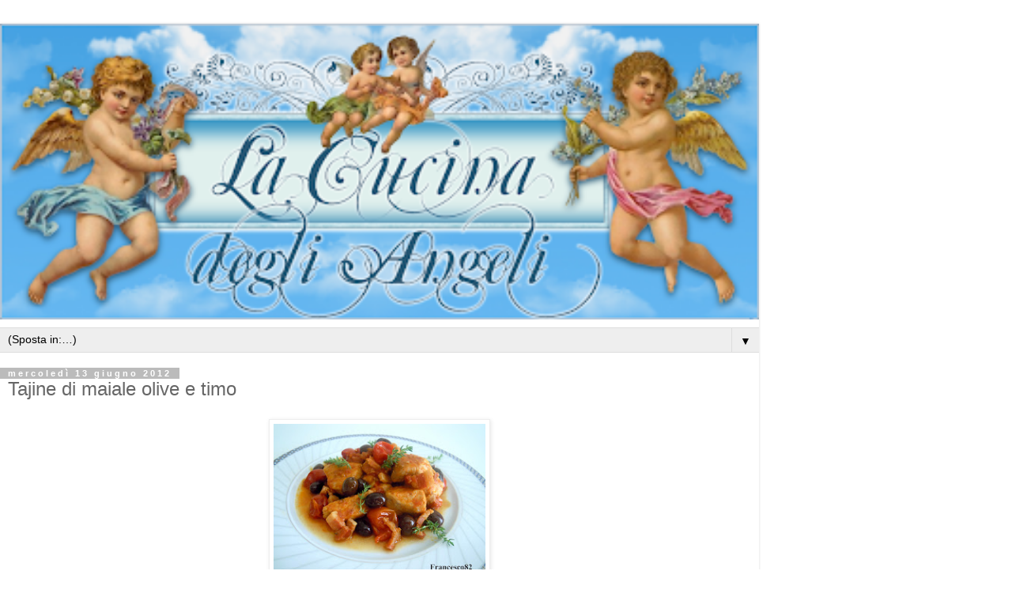

--- FILE ---
content_type: text/html; charset=UTF-8
request_url: https://www.lacucinadegliangeli.net/2012/06/tajine-di-maiale-olive-e-timo.html?m=1
body_size: 12925
content:
<!DOCTYPE html>
<html class='v2' dir='ltr' lang='it'>
<head>
<link href='https://www.blogger.com/static/v1/widgets/3772415480-widget_css_mobile_2_bundle.css' rel='stylesheet' type='text/css'/>
<meta content='width=device-width,initial-scale=1.0,minimum-scale=1.0,maximum-scale=1.0' name='viewport'/>
<meta content='text/html; charset=UTF-8' http-equiv='Content-Type'/>
<meta content='blogger' name='generator'/>
<link href='https://www.lacucinadegliangeli.net/favicon.ico' rel='icon' type='image/x-icon'/>
<link href='https://www.lacucinadegliangeli.net/2012/06/tajine-di-maiale-olive-e-timo.html' rel='canonical'/>
<link rel="alternate" type="application/atom+xml" title="La cucina degli Angeli - Atom" href="https://www.lacucinadegliangeli.net/feeds/posts/default" />
<link rel="alternate" type="application/rss+xml" title="La cucina degli Angeli - RSS" href="https://www.lacucinadegliangeli.net/feeds/posts/default?alt=rss" />
<link rel="service.post" type="application/atom+xml" title="La cucina degli Angeli - Atom" href="https://www.blogger.com/feeds/375932970419685258/posts/default" />

<link rel="alternate" type="application/atom+xml" title="La cucina degli Angeli - Atom" href="https://www.lacucinadegliangeli.net/feeds/3409939213235823727/comments/default" />
<!--Can't find substitution for tag [blog.ieCssRetrofitLinks]-->
<link href='https://blogger.googleusercontent.com/img/b/R29vZ2xl/AVvXsEga8HRjn-X8sW6qdovo1o3otVj0JQSgv0mi1nNpXf-5oNrgLlg9H8Ar-lUnyz120jcDMJO8CIabG0DIBPfpd1W3cEnMuL9-clHcabQIFPOcT5bCyER-muALkNyuNqPLsTv0iIWl0THG5fyu/s320/DSCN0351.JPG' rel='image_src'/>
<meta content='https://www.lacucinadegliangeli.net/2012/06/tajine-di-maiale-olive-e-timo.html' property='og:url'/>
<meta content='Tajine di maiale olive e timo' property='og:title'/>
<meta content='     C ari amici, ben trovati nella mia cucina. Questa mattina sono andato dal macellaio e nel banco aveva della carne che faceva davvero go...' property='og:description'/>
<meta content='https://blogger.googleusercontent.com/img/b/R29vZ2xl/AVvXsEga8HRjn-X8sW6qdovo1o3otVj0JQSgv0mi1nNpXf-5oNrgLlg9H8Ar-lUnyz120jcDMJO8CIabG0DIBPfpd1W3cEnMuL9-clHcabQIFPOcT5bCyER-muALkNyuNqPLsTv0iIWl0THG5fyu/w1200-h630-p-k-no-nu/DSCN0351.JPG' property='og:image'/>
<title>La cucina degli Angeli: Tajine di maiale olive e timo</title>
<style id='page-skin-1' type='text/css'><!--
/*
-----------------------------------------------
Blogger Template Style
Name:     Simple
Designer: Blogger
URL:      www.blogger.com
----------------------------------------------- */
/* Content
----------------------------------------------- */
body {
font: normal normal 12px 'Trebuchet MS', Trebuchet, Verdana, sans-serif;
color: #666666;
background: #ffffff none repeat scroll top left;
padding: 0 0 0 0;
}
html body .region-inner {
min-width: 0;
max-width: 100%;
width: auto;
}
h2 {
font-size: 22px;
}
a:link {
text-decoration:none;
color: #2288bb;
}
a:visited {
text-decoration:none;
color: #888888;
}
a:hover {
text-decoration:underline;
color: #33aaff;
}
.body-fauxcolumn-outer .fauxcolumn-inner {
background: transparent none repeat scroll top left;
_background-image: none;
}
.body-fauxcolumn-outer .cap-top {
position: absolute;
z-index: 1;
height: 400px;
width: 100%;
}
.body-fauxcolumn-outer .cap-top .cap-left {
width: 100%;
background: transparent none repeat-x scroll top left;
_background-image: none;
}
.content-outer {
-moz-box-shadow: 0 0 0 rgba(0, 0, 0, .15);
-webkit-box-shadow: 0 0 0 rgba(0, 0, 0, .15);
-goog-ms-box-shadow: 0 0 0 #333333;
box-shadow: 0 0 0 rgba(0, 0, 0, .15);
margin-bottom: 1px;
}
.content-inner {
padding: 10px 40px;
}
.content-inner {
background-color: #ffffff;
}
/* Header
----------------------------------------------- */
.header-outer {
background: transparent none repeat-x scroll 0 -400px;
_background-image: none;
}
.Header h1 {
font: normal normal 40px 'Trebuchet MS',Trebuchet,Verdana,sans-serif;
color: #000000;
text-shadow: 0 0 0 rgba(0, 0, 0, .2);
}
.Header h1 a {
color: #000000;
}
.Header .description {
font-size: 18px;
color: #000000;
}
.header-inner .Header .titlewrapper {
padding: 22px 0;
}
.header-inner .Header .descriptionwrapper {
padding: 0 0;
}
/* Tabs
----------------------------------------------- */
.tabs-inner .section:first-child {
border-top: 0 solid #dddddd;
}
.tabs-inner .section:first-child ul {
margin-top: -1px;
border-top: 1px solid #dddddd;
border-left: 1px solid #dddddd;
border-right: 1px solid #dddddd;
}
.tabs-inner .widget ul {
background: transparent none repeat-x scroll 0 -800px;
_background-image: none;
border-bottom: 1px solid #dddddd;
margin-top: 0;
margin-left: -30px;
margin-right: -30px;
}
.tabs-inner .widget li a {
display: inline-block;
padding: .6em 1em;
font: normal normal 12px 'Trebuchet MS', Trebuchet, Verdana, sans-serif;
color: #000000;
border-left: 1px solid #ffffff;
border-right: 1px solid #dddddd;
}
.tabs-inner .widget li:first-child a {
border-left: none;
}
.tabs-inner .widget li.selected a, .tabs-inner .widget li a:hover {
color: #000000;
background-color: #eeeeee;
text-decoration: none;
}
/* Columns
----------------------------------------------- */
.main-outer {
border-top: 0 solid #dddddd;
}
.fauxcolumn-left-outer .fauxcolumn-inner {
border-right: 1px solid #dddddd;
}
.fauxcolumn-right-outer .fauxcolumn-inner {
border-left: 1px solid #dddddd;
}
/* Headings
----------------------------------------------- */
div.widget > h2,
div.widget h2.title {
margin: 0 0 1em 0;
font: normal bold 11px 'Trebuchet MS',Trebuchet,Verdana,sans-serif;
color: #000000;
}
/* Widgets
----------------------------------------------- */
.widget .zippy {
color: #999999;
text-shadow: 2px 2px 1px rgba(0, 0, 0, .1);
}
.widget .popular-posts ul {
list-style: none;
}
/* Posts
----------------------------------------------- */
h2.date-header {
font: normal bold 11px Arial, Tahoma, Helvetica, FreeSans, sans-serif;
}
.date-header span {
background-color: #bbbbbb;
color: #ffffff;
padding: 0.4em;
letter-spacing: 3px;
margin: inherit;
}
.main-inner {
padding-top: 35px;
padding-bottom: 65px;
}
.main-inner .column-center-inner {
padding: 0 0;
}
.main-inner .column-center-inner .section {
margin: 0 1em;
}
.post {
margin: 0 0 45px 0;
}
h3.post-title, .comments h4 {
font: normal normal 22px 'Trebuchet MS',Trebuchet,Verdana,sans-serif;
margin: .75em 0 0;
}
.post-body {
font-size: 110%;
line-height: 1.4;
position: relative;
}
.post-body img, .post-body .tr-caption-container, .Profile img, .Image img,
.BlogList .item-thumbnail img {
padding: 2px;
background: #ffffff;
border: 1px solid #eeeeee;
-moz-box-shadow: 1px 1px 5px rgba(0, 0, 0, .1);
-webkit-box-shadow: 1px 1px 5px rgba(0, 0, 0, .1);
box-shadow: 1px 1px 5px rgba(0, 0, 0, .1);
}
.post-body img, .post-body .tr-caption-container {
padding: 5px;
}
.post-body .tr-caption-container {
color: #666666;
}
.post-body .tr-caption-container img {
padding: 0;
background: transparent;
border: none;
-moz-box-shadow: 0 0 0 rgba(0, 0, 0, .1);
-webkit-box-shadow: 0 0 0 rgba(0, 0, 0, .1);
box-shadow: 0 0 0 rgba(0, 0, 0, .1);
}
.post-header {
margin: 0 0 1.5em;
line-height: 1.6;
font-size: 90%;
}
.post-footer {
margin: 20px -2px 0;
padding: 5px 10px;
color: #666666;
background-color: #eeeeee;
border-bottom: 1px solid #eeeeee;
line-height: 1.6;
font-size: 90%;
}
#comments .comment-author {
padding-top: 1.5em;
border-top: 1px solid #dddddd;
background-position: 0 1.5em;
}
#comments .comment-author:first-child {
padding-top: 0;
border-top: none;
}
.avatar-image-container {
margin: .2em 0 0;
}
#comments .avatar-image-container img {
border: 1px solid #eeeeee;
}
/* Comments
----------------------------------------------- */
.comments .comments-content .icon.blog-author {
background-repeat: no-repeat;
background-image: url([data-uri]);
}
.comments .comments-content .loadmore a {
border-top: 1px solid #999999;
border-bottom: 1px solid #999999;
}
.comments .comment-thread.inline-thread {
background-color: #eeeeee;
}
.comments .continue {
border-top: 2px solid #999999;
}
/* Accents
---------------------------------------------- */
.section-columns td.columns-cell {
border-left: 1px solid #dddddd;
}
.blog-pager {
background: transparent url(https://resources.blogblog.com/blogblog/data/1kt/simple/paging_dot.png) repeat-x scroll top center;
}
.blog-pager-older-link, .home-link,
.blog-pager-newer-link {
background-color: #ffffff;
padding: 5px;
}
.footer-outer {
border-top: 1px dashed #bbbbbb;
}
/* Mobile
----------------------------------------------- */
body.mobile  {
background-size: auto;
}
.mobile .body-fauxcolumn-outer {
background: transparent none repeat scroll top left;
}
.mobile .body-fauxcolumn-outer .cap-top {
background-size: 100% auto;
}
.mobile .content-outer {
-webkit-box-shadow: 0 0 3px rgba(0, 0, 0, .15);
box-shadow: 0 0 3px rgba(0, 0, 0, .15);
}
.mobile .tabs-inner .widget ul {
margin-left: 0;
margin-right: 0;
}
.mobile .post {
margin: 0;
}
.mobile .main-inner .column-center-inner .section {
margin: 0;
}
.mobile .date-header span {
padding: 0.1em 10px;
margin: 0 -10px;
}
.mobile h3.post-title {
margin: 0;
}
.mobile .blog-pager {
background: transparent none no-repeat scroll top center;
}
.mobile .footer-outer {
border-top: none;
}
.mobile .main-inner, .mobile .footer-inner {
background-color: #ffffff;
}
.mobile-index-contents {
color: #666666;
}
.mobile-link-button {
background-color: #2288bb;
}
.mobile-link-button a:link, .mobile-link-button a:visited {
color: #ffffff;
}
.mobile .tabs-inner .section:first-child {
border-top: none;
}
.mobile .tabs-inner .PageList .widget-content {
background-color: #eeeeee;
color: #000000;
border-top: 1px solid #dddddd;
border-bottom: 1px solid #dddddd;
}
.mobile .tabs-inner .PageList .widget-content .pagelist-arrow {
border-left: 1px solid #dddddd;
}

--></style>
<style id='template-skin-1' type='text/css'><!--
body {
min-width: 960px;
}
.content-outer, .content-fauxcolumn-outer, .region-inner {
min-width: 960px;
max-width: 960px;
_width: 960px;
}
.main-inner .columns {
padding-left: 0;
padding-right: 0;
}
.main-inner .fauxcolumn-center-outer {
left: 0;
right: 0;
/* IE6 does not respect left and right together */
_width: expression(this.parentNode.offsetWidth -
parseInt("0") -
parseInt("0") + 'px');
}
.main-inner .fauxcolumn-left-outer {
width: 0;
}
.main-inner .fauxcolumn-right-outer {
width: 0;
}
.main-inner .column-left-outer {
width: 0;
right: 100%;
margin-left: -0;
}
.main-inner .column-right-outer {
width: 0;
margin-right: -0;
}
#layout {
min-width: 0;
}
#layout .content-outer {
min-width: 0;
width: 800px;
}
#layout .region-inner {
min-width: 0;
width: auto;
}
body#layout div.add_widget {
padding: 8px;
}
body#layout div.add_widget a {
margin-left: 32px;
}
--></style>
<link href='https://www.blogger.com/dyn-css/authorization.css?targetBlogID=375932970419685258&amp;zx=6bd172de-35f4-4908-a259-9e1fbfd87094' media='none' onload='if(media!=&#39;all&#39;)media=&#39;all&#39;' rel='stylesheet'/><noscript><link href='https://www.blogger.com/dyn-css/authorization.css?targetBlogID=375932970419685258&amp;zx=6bd172de-35f4-4908-a259-9e1fbfd87094' rel='stylesheet'/></noscript>
<meta name='google-adsense-platform-account' content='ca-host-pub-1556223355139109'/>
<meta name='google-adsense-platform-domain' content='blogspot.com'/>

<!-- data-ad-client=ca-pub-0214864421156111 -->

</head>
<body class='loading mobile variant-simplysimple'>
<div class='navbar section' id='navbar' name='Navbar'><div class='widget Navbar' data-version='1' id='Navbar1'><script type="text/javascript">
    function setAttributeOnload(object, attribute, val) {
      if(window.addEventListener) {
        window.addEventListener('load',
          function(){ object[attribute] = val; }, false);
      } else {
        window.attachEvent('onload', function(){ object[attribute] = val; });
      }
    }
  </script>
<script type="text/javascript">
(function() {
var script = document.createElement('script');
script.type = 'text/javascript';
script.src = '//pagead2.googlesyndication.com/pagead/js/google_top_exp.js';
var head = document.getElementsByTagName('head')[0];
if (head) {
head.appendChild(script);
}})();
</script>
</div></div>
<div class='body-fauxcolumns'>
<div class='fauxcolumn-outer body-fauxcolumn-outer'>
<div class='cap-top'>
<div class='cap-left'></div>
<div class='cap-right'></div>
</div>
<div class='fauxborder-left'>
<div class='fauxborder-right'></div>
<div class='fauxcolumn-inner'>
</div>
</div>
<div class='cap-bottom'>
<div class='cap-left'></div>
<div class='cap-right'></div>
</div>
</div>
</div>
<div class='content'>
<div class='content-fauxcolumns'>
<div class='fauxcolumn-outer content-fauxcolumn-outer'>
<div class='cap-top'>
<div class='cap-left'></div>
<div class='cap-right'></div>
</div>
<div class='fauxborder-left'>
<div class='fauxborder-right'></div>
<div class='fauxcolumn-inner'>
</div>
</div>
<div class='cap-bottom'>
<div class='cap-left'></div>
<div class='cap-right'></div>
</div>
</div>
</div>
<div class='content-outer'>
<div class='content-cap-top cap-top'>
<div class='cap-left'></div>
<div class='cap-right'></div>
</div>
<div class='fauxborder-left content-fauxborder-left'>
<div class='fauxborder-right content-fauxborder-right'></div>
<div class='content-inner'>
<header>
<div class='header-outer'>
<div class='header-cap-top cap-top'>
<div class='cap-left'></div>
<div class='cap-right'></div>
</div>
<div class='fauxborder-left header-fauxborder-left'>
<div class='fauxborder-right header-fauxborder-right'></div>
<div class='region-inner header-inner'>
<div class='header section' id='header' name='Intestazione'><div class='widget Header' data-version='1' id='Header1'>
<div id='header-inner'>
<a href='https://www.lacucinadegliangeli.net/?m=1' style='display: block'>
<img alt='La cucina degli Angeli' height='auto; ' id='Header1_headerimg' src='https://blogger.googleusercontent.com/img/b/R29vZ2xl/AVvXsEi67Lnts7u8WdoXWoPHalr2Vxb_YfHSun_x23eC0nQwFoF0EnEv0hcW4l_Ah3lDqJlkk84BTyV17SYzasfFolw9RWSz_bJ28-nTmU4jcZaLjrPRwvAMFW2iuEnIpyD9ee43laiyeTZuh74K/s400/logocucinaangeli2.png' style='display: block' width='100%; '/>
</a>
</div>
</div></div>
</div>
</div>
<div class='header-cap-bottom cap-bottom'>
<div class='cap-left'></div>
<div class='cap-right'></div>
</div>
</div>
</header>
<div class='tabs-outer'>
<div class='tabs-cap-top cap-top'>
<div class='cap-left'></div>
<div class='cap-right'></div>
</div>
<div class='fauxborder-left tabs-fauxborder-left'>
<div class='fauxborder-right tabs-fauxborder-right'></div>
<div class='region-inner tabs-inner'>
<div class='tabs section' id='crosscol' name='Multi-colonne'><div class='widget PageList' data-version='1' id='PageList1'>
<h2>Pagine</h2>
<div class='widget-content'>
<select id='PageList1_select'>
<option disabled='disabled' hidden='hidden' selected='selected' value=''>
(Sposta in:&#8230;)
</option>
<option value='https://www.lacucinadegliangeli.net/p/ciao-mi-chiamo-francesco-ho-28-anni.html?m=1'>Per saperne di più</option>
<option value='http://lacucina-degliangeli.blogspot.it/2010/07/importante-novita-dalla-cucina-degli.html'>Il consulente dei vini</option>
<option value='mailto:lacucinadegliangeli@gmail.com'>e-mail</option>
<option value='https://www.lacucinadegliangeli.net/p/l-elenco-ricette.html?m=1'>L' elenco delle mie ricette</option>
<option value='https://www.lacucinadegliangeli.net/p/luca-montersino.html?m=1'>Luca Montersino nella cucina degli Angeli</option>
<option value='https://www.lacucinadegliangeli.net/p/abbattitore-di-temperatura-life-una.html?m=1'>Abbattitore di temperatura Life una tecnologia evoluta per la mia cucina</option>
</select>
<span class='pagelist-arrow'>&#9660;</span>
<div class='clear'></div>
</div>
</div></div>
<div class='tabs no-items section' id='crosscol-overflow' name='Cross-Column 2'></div>
</div>
</div>
<div class='tabs-cap-bottom cap-bottom'>
<div class='cap-left'></div>
<div class='cap-right'></div>
</div>
</div>
<div class='main-outer'>
<div class='main-cap-top cap-top'>
<div class='cap-left'></div>
<div class='cap-right'></div>
</div>
<div class='fauxborder-left main-fauxborder-left'>
<div class='fauxborder-right main-fauxborder-right'></div>
<div class='region-inner main-inner'>
<div class='columns fauxcolumns'>
<div class='fauxcolumn-outer fauxcolumn-center-outer'>
<div class='cap-top'>
<div class='cap-left'></div>
<div class='cap-right'></div>
</div>
<div class='fauxborder-left'>
<div class='fauxborder-right'></div>
<div class='fauxcolumn-inner'>
</div>
</div>
<div class='cap-bottom'>
<div class='cap-left'></div>
<div class='cap-right'></div>
</div>
</div>
<div class='fauxcolumn-outer fauxcolumn-left-outer'>
<div class='cap-top'>
<div class='cap-left'></div>
<div class='cap-right'></div>
</div>
<div class='fauxborder-left'>
<div class='fauxborder-right'></div>
<div class='fauxcolumn-inner'>
</div>
</div>
<div class='cap-bottom'>
<div class='cap-left'></div>
<div class='cap-right'></div>
</div>
</div>
<div class='fauxcolumn-outer fauxcolumn-right-outer'>
<div class='cap-top'>
<div class='cap-left'></div>
<div class='cap-right'></div>
</div>
<div class='fauxborder-left'>
<div class='fauxborder-right'></div>
<div class='fauxcolumn-inner'>
</div>
</div>
<div class='cap-bottom'>
<div class='cap-left'></div>
<div class='cap-right'></div>
</div>
</div>
<!-- corrects IE6 width calculation -->
<div class='columns-inner'>
<div class='column-center-outer'>
<div class='column-center-inner'>
<div class='main section' id='main' name='Principale'><div class='widget Blog' data-version='1' id='Blog1'>
<div class='blog-posts hfeed'>
<div class='date-outer'>
<h2 class='date-header'><span>mercoledì 13 giugno 2012</span></h2>
<div class='date-posts'>
<div class='post-outer'>
<div class='post hentry uncustomized-post-template' itemscope='itemscope' itemtype='http://schema.org/BlogPosting'>
<meta content='https://blogger.googleusercontent.com/img/b/R29vZ2xl/AVvXsEga8HRjn-X8sW6qdovo1o3otVj0JQSgv0mi1nNpXf-5oNrgLlg9H8Ar-lUnyz120jcDMJO8CIabG0DIBPfpd1W3cEnMuL9-clHcabQIFPOcT5bCyER-muALkNyuNqPLsTv0iIWl0THG5fyu/s72-c/DSCN0351.JPG' itemprop='image_url'/>
<meta content='375932970419685258' itemprop='blogId'/>
<meta content='3409939213235823727' itemprop='postId'/>
<a name='3409939213235823727'></a>
<h3 class='post-title entry-title' itemprop='name'>
Tajine di maiale olive e timo
</h3>
<div class='post-header'>
<div class='post-header-line-1'></div>
</div>
<div class='post-body entry-content' id='post-body-3409939213235823727' itemprop='articleBody'>
<div dir="ltr" style="text-align: left;" trbidi="on">
<div class="separator" style="clear: both; text-align: center;">
<a href="https://blogger.googleusercontent.com/img/b/R29vZ2xl/AVvXsEga8HRjn-X8sW6qdovo1o3otVj0JQSgv0mi1nNpXf-5oNrgLlg9H8Ar-lUnyz120jcDMJO8CIabG0DIBPfpd1W3cEnMuL9-clHcabQIFPOcT5bCyER-muALkNyuNqPLsTv0iIWl0THG5fyu/s1600/DSCN0351.JPG" imageanchor="1" style=""><img border="0" height="210" src="https://blogger.googleusercontent.com/img/b/R29vZ2xl/AVvXsEga8HRjn-X8sW6qdovo1o3otVj0JQSgv0mi1nNpXf-5oNrgLlg9H8Ar-lUnyz120jcDMJO8CIabG0DIBPfpd1W3cEnMuL9-clHcabQIFPOcT5bCyER-muALkNyuNqPLsTv0iIWl0THG5fyu/s280/DSCN0351.JPG" width="280" /></a></div>
<br />
<div class="separator" style="clear: both; text-align: justify;">
<b><span class="Apple-style-span" style="font-size: x-large;">C</span></b>ari amici, ben trovati nella mia cucina. Questa mattina sono andato dal macellaio e nel banco aveva della carne che faceva davvero gola, tra cui &nbsp;della lonza di maiale. A volte la prendo a fette per farci delle scaloppe, ma oggi l' ho presa intera con il presupposto che l' avrei cucinata con quello che avevo in casa. Dopo un giro perlustrativo nel mio frigo, ho deciso che quella lonza sarebbe diventato un succulento spezzatino. Alzando gli occhi sulla mia cucina mi è venuto in mente che era da tanto che non usavo il tajine ed ecco il tocco finale al mio piatto, la cottura nel tajine.</div>
<div style="text-align: justify;">
<br /></div>
Ma veniamo alla ricetta di oggi.<br />
<b><br /></b>
<b>Ingredienti: <i>per 4 persone</i></b><br />
700 gr di lonza di maiale tagliata a piccoli pezzi<br />
90 gr di pancetta affumicata in una sola fetta<br />
un mazzetto di timo fresco<br />
100 gr di olive siciliane piccantine<br />
1/4 di spicchio d' aglio<br />
Una confezione di pomodorini cirietto in conserva<br />
Olio EVO Q.b.<br />
sale e pepe Q.b.<br />
<br />
<b>Procedimento:</b><br />
<div style="text-align: justify;">
Tritiamo l' aglio e teniamolo da parte, tagliamo la pancetta a listarelle non troppo piccole. Versiamo nel tajine l' olio, aggiungiamo l' aglio, la pancetta e qualche fogliolina di timo fresco e soffriggiamo a fiamma alta per un paio di minuti. Aggiungiamo i tocchetti di carne e rosoliamoli a fiamma vivace per 10 minuti, girandoli da tutti i lati per farli dorare in egual modo. Uniamo le olive e, dopo qualche minuto i pomodorini in conserva, chiudiamo il tajine e cuociamo a fiamma vivace per 30 minuti circa, mescolando di tanto in tanto. Regoliamo di sale e pepe e infine profumiamo con una manciata di foglioline di timo.</div>
<br />
<div style="text-align: center;">
Disponiamo lo spezzatino nei piatti individuali e serviamo ancora fumante.</div>
<div style="text-align: center;">
<br /></div>
<div style="text-align: center;">
Il piatto è pronto!!</div>
<div style="text-align: center;">
<br /></div>
<div class="separator" style="clear: both; text-align: center;">
<a href="https://blogger.googleusercontent.com/img/b/R29vZ2xl/AVvXsEhFwCopDoYjs8UMQ-RWl-HciyeBPUQY3rvzL3k5ObQpL4rKWBVd3V8-Ljj49deoUlyqx3Hs0N4Wv319sdD8r0g5fNR-lwvwB42NkUWGrUc2GNCzPzOoddnDfhrnr2Cdfa5_M1aG0e1GG-_t/s1600/DSCN0350.JPG" imageanchor="1" style=""><img border="0" height="210" src="https://blogger.googleusercontent.com/img/b/R29vZ2xl/AVvXsEhFwCopDoYjs8UMQ-RWl-HciyeBPUQY3rvzL3k5ObQpL4rKWBVd3V8-Ljj49deoUlyqx3Hs0N4Wv319sdD8r0g5fNR-lwvwB42NkUWGrUc2GNCzPzOoddnDfhrnr2Cdfa5_M1aG0e1GG-_t/s280/DSCN0350.JPG" width="280" /></a></div>
<div style="text-align: center;">
<br /></div>
<div style="text-align: center;">
Credetemi è davvero sublime, la porzione era per 4 ma era talmente buono che l' abbiamo finito in 2</div>
<br />
<div class="separator" style="clear: both; text-align: center;">
<a href="https://blogger.googleusercontent.com/img/b/R29vZ2xl/AVvXsEg5_y6gdu6nWErd7WmA3ecdB4U_IdZZ5sBy4_aOmyEi3n_58DtXaeky5NW2jsVZonYunmBgjo71vgJyNl7WMeusfUx7nfkGSIP59H2FYXbvaiF_kcffqBLdrfOo3UC0E0ie1cXAwOGgLHMW/s1600/DSCN0357.JPG" imageanchor="1" style=""><img border="0" height="210" src="https://blogger.googleusercontent.com/img/b/R29vZ2xl/AVvXsEg5_y6gdu6nWErd7WmA3ecdB4U_IdZZ5sBy4_aOmyEi3n_58DtXaeky5NW2jsVZonYunmBgjo71vgJyNl7WMeusfUx7nfkGSIP59H2FYXbvaiF_kcffqBLdrfOo3UC0E0ie1cXAwOGgLHMW/s280/DSCN0357.JPG" width="280" /></a></div>
<br />
<br />
<div style="margin-bottom: 0px; margin-left: 0px; margin-right: 0px; margin-top: 0px;">
<div style="margin-bottom: 0px; margin-left: 0px; margin-right: 0px; margin-top: 0px;">
<div style="margin-bottom: 0px; margin-left: 0px; margin-right: 0px; margin-top: 0px;">
<div style="margin-bottom: 0px; margin-left: 0px; margin-right: 0px; margin-top: 0px;">
<div style="margin-bottom: 0px; margin-left: 0px; margin-right: 0px; margin-top: 0px;">
<span style="font-weight: bold;">I vini consigliati dall' enologo&nbsp;<a href="http://lacucina-degliangeli.blogspot.com/2010/07/importante-novita-dalla-cucina-degli.html"><span style="color: #cc33cc;">Calogero Statella</span></a>&nbsp;sono:</span></div>
</div>
</div>
</div>
</div>
<div style="margin-bottom: 0px; margin-left: 0px; margin-right: 0px; margin-top: 0px;">
<div style="margin-bottom: 0px; margin-left: 0px; margin-right: 0px; margin-top: 0px;">
<div style="margin-bottom: 0px; margin-left: 0px; margin-right: 0px; margin-top: 0px;">
<div style="margin-bottom: 0px; margin-left: 0px; margin-right: 0px; margin-top: 0px;">
<div style="margin-bottom: 0px; margin-left: 0px; margin-right: 0px; margin-top: 0px;">
<br /></div>
</div>
</div>
</div>
</div>
<div style="margin-bottom: 0px; margin-left: 0px; margin-right: 0px; margin-top: 0px;">
<div style="margin-bottom: 0px; margin-left: 0px; margin-right: 0px; margin-top: 0px;">
<div style="margin-bottom: 0px; margin-left: 0px; margin-right: 0px; margin-top: 0px;">
<span style="color: #cc33cc; font-size: 16px;"><span style="font-weight: bold;">Considerazioni:<span style="color: black;"> questo secondo piatto dal gusto ricco ed intenso va accostato di sicuro ad un vino rosso. Anche se normalmente il maiale non richiede l'abbinamento a vini di grande struttura, questo piatto per la presenza della pancetta e delle olive fa eccezione. Infatti vedo bene un vino rosso strutturato, magari con qualche anno di invecchiamento e con un tocco al palato gentile ma deciso. In questi casi la mia memoria attinge ai grandi vini italiani, in particolare toscani e piemontesi. Oggi vi propongo un vino a base Nebbiolo che assieme ad altri ha fatto conoscere il vino italiano nel mondo. Mi riferisco al:</span></span></span><br />
<br />
<span style="color: #cc33cc; font-size: 16px;"><span style="font-weight: bold;"><span style="color: black;">- Barbaresco d.o.c.g.</span></span></span><br />
<br />
<span style="color: #cc33cc; font-size: 16px;"><span style="font-weight: bold;"><span style="color: black;">cantine consigliate: Bruno Rocca - Bruno Giacosa - Tenute Cisa Asinari </span></span></span></div>
</div>
</div>
<br />
<br />
<div style="text-align: center;">
Un abbraccio</div>
<div style="text-align: center;">
Francesco</div>
</div>
<div style='clear: both;'></div>
</div>
<div class='post-footer'>
<div class='post-footer-line post-footer-line-1'>
<span class='post-author vcard'>
<span class='fn' itemprop='author' itemscope='itemscope' itemtype='http://schema.org/Person'>
<meta content='https://www.blogger.com/profile/16125465521527669917' itemprop='url'/>
<a href='https://www.blogger.com/profile/16125465521527669917' rel='author' title='author profile'>
<span itemprop='name'>Francesco82</span>
</a>
</span>
</span>
<span class='post-timestamp'>
alle
<meta content='https://www.lacucinadegliangeli.net/2012/06/tajine-di-maiale-olive-e-timo.html' itemprop='url'/>
<a class='timestamp-link' href='https://www.lacucinadegliangeli.net/2012/06/tajine-di-maiale-olive-e-timo.html?m=1' rel='bookmark' title='permanent link'><abbr class='published' itemprop='datePublished' title='2012-06-13T22:49:00+02:00'>13.6.12</abbr></a>
</span>
<span class='post-comment-link'>
</span>
</div>
<div class='post-footer-line post-footer-line-2'>
<div class='mobile-link-button goog-inline-block' id='mobile-share-button'>
<a href='javascript:void(0);'>Condividi</a>
</div>
</div>
</div>
</div>
<div class='comments' id='comments'>
<a name='comments'></a>
<h4>2 commenti:</h4>
<div class='comments-content'>
<script async='async' src='' type='text/javascript'></script>
<script type='text/javascript'>
    (function() {
      var items = null;
      var msgs = null;
      var config = {};

// <![CDATA[
      var cursor = null;
      if (items && items.length > 0) {
        cursor = parseInt(items[items.length - 1].timestamp) + 1;
      }

      var bodyFromEntry = function(entry) {
        var text = (entry &&
                    ((entry.content && entry.content.$t) ||
                     (entry.summary && entry.summary.$t))) ||
            '';
        if (entry && entry.gd$extendedProperty) {
          for (var k in entry.gd$extendedProperty) {
            if (entry.gd$extendedProperty[k].name == 'blogger.contentRemoved') {
              return '<span class="deleted-comment">' + text + '</span>';
            }
          }
        }
        return text;
      }

      var parse = function(data) {
        cursor = null;
        var comments = [];
        if (data && data.feed && data.feed.entry) {
          for (var i = 0, entry; entry = data.feed.entry[i]; i++) {
            var comment = {};
            // comment ID, parsed out of the original id format
            var id = /blog-(\d+).post-(\d+)/.exec(entry.id.$t);
            comment.id = id ? id[2] : null;
            comment.body = bodyFromEntry(entry);
            comment.timestamp = Date.parse(entry.published.$t) + '';
            if (entry.author && entry.author.constructor === Array) {
              var auth = entry.author[0];
              if (auth) {
                comment.author = {
                  name: (auth.name ? auth.name.$t : undefined),
                  profileUrl: (auth.uri ? auth.uri.$t : undefined),
                  avatarUrl: (auth.gd$image ? auth.gd$image.src : undefined)
                };
              }
            }
            if (entry.link) {
              if (entry.link[2]) {
                comment.link = comment.permalink = entry.link[2].href;
              }
              if (entry.link[3]) {
                var pid = /.*comments\/default\/(\d+)\?.*/.exec(entry.link[3].href);
                if (pid && pid[1]) {
                  comment.parentId = pid[1];
                }
              }
            }
            comment.deleteclass = 'item-control blog-admin';
            if (entry.gd$extendedProperty) {
              for (var k in entry.gd$extendedProperty) {
                if (entry.gd$extendedProperty[k].name == 'blogger.itemClass') {
                  comment.deleteclass += ' ' + entry.gd$extendedProperty[k].value;
                } else if (entry.gd$extendedProperty[k].name == 'blogger.displayTime') {
                  comment.displayTime = entry.gd$extendedProperty[k].value;
                }
              }
            }
            comments.push(comment);
          }
        }
        return comments;
      };

      var paginator = function(callback) {
        if (hasMore()) {
          var url = config.feed + '?alt=json&v=2&orderby=published&reverse=false&max-results=50';
          if (cursor) {
            url += '&published-min=' + new Date(cursor).toISOString();
          }
          window.bloggercomments = function(data) {
            var parsed = parse(data);
            cursor = parsed.length < 50 ? null
                : parseInt(parsed[parsed.length - 1].timestamp) + 1
            callback(parsed);
            window.bloggercomments = null;
          }
          url += '&callback=bloggercomments';
          var script = document.createElement('script');
          script.type = 'text/javascript';
          script.src = url;
          document.getElementsByTagName('head')[0].appendChild(script);
        }
      };
      var hasMore = function() {
        return !!cursor;
      };
      var getMeta = function(key, comment) {
        if ('iswriter' == key) {
          var matches = !!comment.author
              && comment.author.name == config.authorName
              && comment.author.profileUrl == config.authorUrl;
          return matches ? 'true' : '';
        } else if ('deletelink' == key) {
          return config.baseUri + '/comment/delete/'
               + config.blogId + '/' + comment.id;
        } else if ('deleteclass' == key) {
          return comment.deleteclass;
        }
        return '';
      };

      var replybox = null;
      var replyUrlParts = null;
      var replyParent = undefined;

      var onReply = function(commentId, domId) {
        if (replybox == null) {
          // lazily cache replybox, and adjust to suit this style:
          replybox = document.getElementById('comment-editor');
          if (replybox != null) {
            replybox.height = '250px';
            replybox.style.display = 'block';
            replyUrlParts = replybox.src.split('#');
          }
        }
        if (replybox && (commentId !== replyParent)) {
          replybox.src = '';
          document.getElementById(domId).insertBefore(replybox, null);
          replybox.src = replyUrlParts[0]
              + (commentId ? '&parentID=' + commentId : '')
              + '#' + replyUrlParts[1];
          replyParent = commentId;
        }
      };

      var hash = (window.location.hash || '#').substring(1);
      var startThread, targetComment;
      if (/^comment-form_/.test(hash)) {
        startThread = hash.substring('comment-form_'.length);
      } else if (/^c[0-9]+$/.test(hash)) {
        targetComment = hash.substring(1);
      }

      // Configure commenting API:
      var configJso = {
        'maxDepth': config.maxThreadDepth
      };
      var provider = {
        'id': config.postId,
        'data': items,
        'loadNext': paginator,
        'hasMore': hasMore,
        'getMeta': getMeta,
        'onReply': onReply,
        'rendered': true,
        'initComment': targetComment,
        'initReplyThread': startThread,
        'config': configJso,
        'messages': msgs
      };

      var render = function() {
        if (window.goog && window.goog.comments) {
          var holder = document.getElementById('comment-holder');
          window.goog.comments.render(holder, provider);
        }
      };

      // render now, or queue to render when library loads:
      if (window.goog && window.goog.comments) {
        render();
      } else {
        window.goog = window.goog || {};
        window.goog.comments = window.goog.comments || {};
        window.goog.comments.loadQueue = window.goog.comments.loadQueue || [];
        window.goog.comments.loadQueue.push(render);
      }
    })();
// ]]>
  </script>
<div id='comment-holder'>
<div class="comment-thread toplevel-thread"><ol id="top-ra"><li class="comment" id="c7142049025880480350"><div class="avatar-image-container"><img src="//www.blogger.com/img/blogger_logo_round_35.png" alt=""/></div><div class="comment-block"><div class="comment-header"><cite class="user"><a href="https://www.blogger.com/profile/15454923101527812873" rel="nofollow">Unknown</a></cite><span class="icon user "></span><span class="datetime secondary-text"><a rel="nofollow" href="https://www.lacucinadegliangeli.net/2012/06/tajine-di-maiale-olive-e-timo.html?showComment=1339620834065&amp;m=1#c7142049025880480350">13 giugno 2012 alle ore 22:53</a></span></div><p class="comment-content">Ciao Francesco, ho appena cenato ma un pezzetto di carne lo mangerei volentieri, ottima ricetta! A presto</p><span class="comment-actions secondary-text"><a class="comment-reply" target="_self" data-comment-id="7142049025880480350">Rispondi</a><span class="item-control blog-admin blog-admin pid-1460310124"><a target="_self" href="https://www.blogger.com/comment/delete/375932970419685258/7142049025880480350">Elimina</a></span></span></div><div class="comment-replies"><div id="c7142049025880480350-rt" class="comment-thread inline-thread hidden"><span class="thread-toggle thread-expanded"><span class="thread-arrow"></span><span class="thread-count"><a target="_self">Risposte</a></span></span><ol id="c7142049025880480350-ra" class="thread-chrome thread-expanded"><div></div><div id="c7142049025880480350-continue" class="continue"><a class="comment-reply" target="_self" data-comment-id="7142049025880480350">Rispondi</a></div></ol></div></div><div class="comment-replybox-single" id="c7142049025880480350-ce"></div></li><li class="comment" id="c3442769984473743343"><div class="avatar-image-container"><img src="//blogger.googleusercontent.com/img/b/R29vZ2xl/AVvXsEiveCx0_aZ0E1uI66yk9FFnnosdyVd_BK9E7ZyVn2Dxd7yDzoMOPsWOA5vXV68nrEJi8mzHVTnJGiXEzq07FBuScst1zuCFq7si0UrIhb3CnpWl2rhj15SKSM70WS7Zzwg/s45-c/*" alt=""/></div><div class="comment-block"><div class="comment-header"><cite class="user"><a href="https://www.blogger.com/profile/11470560874128219798" rel="nofollow">pastaenonsolo.it</a></cite><span class="icon user "></span><span class="datetime secondary-text"><a rel="nofollow" href="https://www.lacucinadegliangeli.net/2012/06/tajine-di-maiale-olive-e-timo.html?showComment=1339620838564&amp;m=1#c3442769984473743343">13 giugno 2012 alle ore 22:53</a></span></div><p class="comment-content">Un secondo tutto gusto e colorato. Bravo.</p><span class="comment-actions secondary-text"><a class="comment-reply" target="_self" data-comment-id="3442769984473743343">Rispondi</a><span class="item-control blog-admin blog-admin pid-604698876"><a target="_self" href="https://www.blogger.com/comment/delete/375932970419685258/3442769984473743343">Elimina</a></span></span></div><div class="comment-replies"><div id="c3442769984473743343-rt" class="comment-thread inline-thread hidden"><span class="thread-toggle thread-expanded"><span class="thread-arrow"></span><span class="thread-count"><a target="_self">Risposte</a></span></span><ol id="c3442769984473743343-ra" class="thread-chrome thread-expanded"><div></div><div id="c3442769984473743343-continue" class="continue"><a class="comment-reply" target="_self" data-comment-id="3442769984473743343">Rispondi</a></div></ol></div></div><div class="comment-replybox-single" id="c3442769984473743343-ce"></div></li></ol><div id="top-continue" class="continue"><a class="comment-reply" target="_self">Aggiungi commento</a></div><div class="comment-replybox-thread" id="top-ce"></div><div class="loadmore hidden" data-post-id="3409939213235823727"><a target="_self">Carica altro...</a></div></div>
</div>
</div>
<p class='comment-footer'>
<div class='comment-form'>
<a name='comment-form'></a>
<p>Ciao, se sei arrivato fin qui vuol dire che il mio blog ti è piaciuto, lasciami pure un tuo pensiero, lo custodirò gelosamente nel mio angolo di paradiso...<br />Se Non hai un profilo e commenti come anonimo per favore firmati, sarò felice di poterti rispondere chiamandoti per nome!<br />Grazie <br />Francesco</p>
<a href='https://www.blogger.com/comment/frame/375932970419685258?po=3409939213235823727&hl=it&saa=85391&origin=https://www.lacucinadegliangeli.net&m=1' id='comment-editor-src'></a>
<iframe allowtransparency='true' class='blogger-iframe-colorize blogger-comment-from-post' frameborder='0' height='410px' id='comment-editor' name='comment-editor' src='' style='display: none' width='100%'></iframe>
<script src='https://www.blogger.com/static/v1/jsbin/2841073395-comment_from_post_iframe.js' type='text/javascript'></script>
<script type='text/javascript'>
      BLOG_CMT_createIframe('https://www.blogger.com/rpc_relay.html');
    </script>
</div>
</p>
<div id='backlinks-container'>
<div id='Blog1_backlinks-container'>
</div>
</div>
</div>
</div>
</div>
</div>
</div>
<div class='blog-pager' id='blog-pager'>
<div class='mobile-link-button' id='blog-pager-newer-link'>
<a class='blog-pager-newer-link' href='https://www.lacucinadegliangeli.net/2012/06/spaghetti-integrali-con-pomodorini-al.html?m=1' id='Blog1_blog-pager-newer-link' title='Post più recente'>&lsaquo;</a>
</div>
<div class='mobile-link-button' id='blog-pager-older-link'>
<a class='blog-pager-older-link' href='https://www.lacucinadegliangeli.net/2012/06/parmigiana-di-melanzane-alla-siciliana.html?m=1' id='Blog1_blog-pager-older-link' title='Post più vecchio'>&rsaquo;</a>
</div>
<div class='mobile-link-button' id='blog-pager-home-link'>
<a class='home-link' href='https://www.lacucinadegliangeli.net/?m=1'>Home page</a>
</div>
<div class='mobile-desktop-link'>
<a class='home-link' href='https://www.lacucinadegliangeli.net/2012/06/tajine-di-maiale-olive-e-timo.html?m=0'>Visualizza versione web</a>
</div>
</div>
<div class='clear'></div>
</div></div>
</div>
</div>
<div class='column-left-outer'>
<div class='column-left-inner'>
<aside>
</aside>
</div>
</div>
<div class='column-right-outer'>
<div class='column-right-inner'>
<aside>
</aside>
</div>
</div>
</div>
<div style='clear: both'></div>
<!-- columns -->
</div>
<!-- main -->
</div>
</div>
<div class='main-cap-bottom cap-bottom'>
<div class='cap-left'></div>
<div class='cap-right'></div>
</div>
</div>
<footer>
<div class='footer-outer'>
<div class='footer-cap-top cap-top'>
<div class='cap-left'></div>
<div class='cap-right'></div>
</div>
<div class='fauxborder-left footer-fauxborder-left'>
<div class='fauxborder-right footer-fauxborder-right'></div>
<div class='region-inner footer-inner'>
<div class='foot no-items section' id='footer-1'></div>
<!-- outside of the include in order to lock Attribution widget -->
<div class='foot section' id='footer-3' name='Piè di pagina'><div class='widget Attribution' data-version='1' id='Attribution1'>
<div class='widget-content' style='text-align: center;'>
Powered by <a href='https://www.blogger.com' target='_blank'>Blogger</a>.
</div>
<div class='clear'></div>
</div></div>
</div>
</div>
<div class='footer-cap-bottom cap-bottom'>
<div class='cap-left'></div>
<div class='cap-right'></div>
</div>
</div>
</footer>
<!-- content -->
</div>
</div>
<div class='content-cap-bottom cap-bottom'>
<div class='cap-left'></div>
<div class='cap-right'></div>
</div>
</div>
</div>
<script type='text/javascript'>
    window.setTimeout(function() {
        document.body.className = document.body.className.replace('loading', '');
      }, 10);
  </script>

<script type="text/javascript" src="https://www.blogger.com/static/v1/widgets/1601900224-widgets.js"></script>
<script type='text/javascript'>
var BLOG_BASE_IMAGE_URL = 'https://resources.blogblog.com/img';var BLOG_LANG_DIR = 'ltr';window['__wavt'] = 'AOuZoY5Pax4eAcyhsxq83M7-ra9yMkULjQ:1762237737424';_WidgetManager._Init('//www.blogger.com/rearrange?blogID\x3d375932970419685258','//www.lacucinadegliangeli.net/2012/06/tajine-di-maiale-olive-e-timo.html?m\x3d1','375932970419685258');
_WidgetManager._SetDataContext([{'name': 'blog', 'data': {'blogId': '375932970419685258', 'title': 'La cucina degli Angeli', 'url': 'https://www.lacucinadegliangeli.net/2012/06/tajine-di-maiale-olive-e-timo.html?m\x3d1', 'canonicalUrl': 'https://www.lacucinadegliangeli.net/2012/06/tajine-di-maiale-olive-e-timo.html', 'homepageUrl': 'https://www.lacucinadegliangeli.net/?m\x3d1', 'searchUrl': 'https://www.lacucinadegliangeli.net/search', 'canonicalHomepageUrl': 'https://www.lacucinadegliangeli.net/', 'blogspotFaviconUrl': 'https://www.lacucinadegliangeli.net/favicon.ico', 'bloggerUrl': 'https://www.blogger.com', 'hasCustomDomain': true, 'httpsEnabled': true, 'enabledCommentProfileImages': true, 'gPlusViewType': 'FILTERED_POSTMOD', 'adultContent': false, 'analyticsAccountNumber': '', 'encoding': 'UTF-8', 'locale': 'it', 'localeUnderscoreDelimited': 'it', 'languageDirection': 'ltr', 'isPrivate': false, 'isMobile': true, 'isMobileRequest': true, 'mobileClass': ' mobile', 'isPrivateBlog': false, 'isDynamicViewsAvailable': true, 'feedLinks': '\x3clink rel\x3d\x22alternate\x22 type\x3d\x22application/atom+xml\x22 title\x3d\x22La cucina degli Angeli - Atom\x22 href\x3d\x22https://www.lacucinadegliangeli.net/feeds/posts/default\x22 /\x3e\n\x3clink rel\x3d\x22alternate\x22 type\x3d\x22application/rss+xml\x22 title\x3d\x22La cucina degli Angeli - RSS\x22 href\x3d\x22https://www.lacucinadegliangeli.net/feeds/posts/default?alt\x3drss\x22 /\x3e\n\x3clink rel\x3d\x22service.post\x22 type\x3d\x22application/atom+xml\x22 title\x3d\x22La cucina degli Angeli - Atom\x22 href\x3d\x22https://www.blogger.com/feeds/375932970419685258/posts/default\x22 /\x3e\n\n\x3clink rel\x3d\x22alternate\x22 type\x3d\x22application/atom+xml\x22 title\x3d\x22La cucina degli Angeli - Atom\x22 href\x3d\x22https://www.lacucinadegliangeli.net/feeds/3409939213235823727/comments/default\x22 /\x3e\n', 'meTag': '', 'adsenseClientId': 'ca-pub-0214864421156111', 'adsenseHostId': 'ca-host-pub-1556223355139109', 'adsenseHasAds': false, 'adsenseAutoAds': false, 'boqCommentIframeForm': true, 'loginRedirectParam': '', 'view': '', 'dynamicViewsCommentsSrc': '//www.blogblog.com/dynamicviews/4224c15c4e7c9321/js/comments.js', 'dynamicViewsScriptSrc': '//www.blogblog.com/dynamicviews/fbb499aaf0e164d7', 'plusOneApiSrc': 'https://apis.google.com/js/platform.js', 'disableGComments': true, 'interstitialAccepted': false, 'sharing': {'platforms': [{'name': 'Ottieni link', 'key': 'link', 'shareMessage': 'Ottieni link', 'target': ''}, {'name': 'Facebook', 'key': 'facebook', 'shareMessage': 'Condividi in Facebook', 'target': 'facebook'}, {'name': 'Postalo sul blog', 'key': 'blogThis', 'shareMessage': 'Postalo sul blog', 'target': 'blog'}, {'name': 'X', 'key': 'twitter', 'shareMessage': 'Condividi in X', 'target': 'twitter'}, {'name': 'Pinterest', 'key': 'pinterest', 'shareMessage': 'Condividi in Pinterest', 'target': 'pinterest'}, {'name': 'Email', 'key': 'email', 'shareMessage': 'Email', 'target': 'email'}], 'disableGooglePlus': true, 'googlePlusShareButtonWidth': 0, 'googlePlusBootstrap': '\x3cscript type\x3d\x22text/javascript\x22\x3ewindow.___gcfg \x3d {\x27lang\x27: \x27it\x27};\x3c/script\x3e'}, 'hasCustomJumpLinkMessage': false, 'jumpLinkMessage': 'Continua a leggere', 'pageType': 'item', 'postId': '3409939213235823727', 'postImageThumbnailUrl': 'https://blogger.googleusercontent.com/img/b/R29vZ2xl/AVvXsEga8HRjn-X8sW6qdovo1o3otVj0JQSgv0mi1nNpXf-5oNrgLlg9H8Ar-lUnyz120jcDMJO8CIabG0DIBPfpd1W3cEnMuL9-clHcabQIFPOcT5bCyER-muALkNyuNqPLsTv0iIWl0THG5fyu/s72-c/DSCN0351.JPG', 'postImageUrl': 'https://blogger.googleusercontent.com/img/b/R29vZ2xl/AVvXsEga8HRjn-X8sW6qdovo1o3otVj0JQSgv0mi1nNpXf-5oNrgLlg9H8Ar-lUnyz120jcDMJO8CIabG0DIBPfpd1W3cEnMuL9-clHcabQIFPOcT5bCyER-muALkNyuNqPLsTv0iIWl0THG5fyu/s320/DSCN0351.JPG', 'pageName': 'Tajine di maiale olive e timo', 'pageTitle': 'La cucina degli Angeli: Tajine di maiale olive e timo'}}, {'name': 'features', 'data': {}}, {'name': 'messages', 'data': {'edit': 'Modifica', 'linkCopiedToClipboard': 'Link copiato negli appunti.', 'ok': 'OK', 'postLink': 'Link del post'}}, {'name': 'template', 'data': {'name': 'Simple', 'localizedName': 'Semplice', 'isResponsive': false, 'isAlternateRendering': true, 'isCustom': false, 'variant': 'simplysimple', 'variantId': 'simplysimple'}}, {'name': 'view', 'data': {'classic': {'name': 'classic', 'url': '?view\x3dclassic'}, 'flipcard': {'name': 'flipcard', 'url': '?view\x3dflipcard'}, 'magazine': {'name': 'magazine', 'url': '?view\x3dmagazine'}, 'mosaic': {'name': 'mosaic', 'url': '?view\x3dmosaic'}, 'sidebar': {'name': 'sidebar', 'url': '?view\x3dsidebar'}, 'snapshot': {'name': 'snapshot', 'url': '?view\x3dsnapshot'}, 'timeslide': {'name': 'timeslide', 'url': '?view\x3dtimeslide'}, 'isMobile': true, 'title': 'Tajine di maiale olive e timo', 'description': '     C ari amici, ben trovati nella mia cucina. Questa mattina sono andato dal macellaio e nel banco aveva della carne che faceva davvero go...', 'featuredImage': 'https://blogger.googleusercontent.com/img/b/R29vZ2xl/AVvXsEga8HRjn-X8sW6qdovo1o3otVj0JQSgv0mi1nNpXf-5oNrgLlg9H8Ar-lUnyz120jcDMJO8CIabG0DIBPfpd1W3cEnMuL9-clHcabQIFPOcT5bCyER-muALkNyuNqPLsTv0iIWl0THG5fyu/s320/DSCN0351.JPG', 'url': 'https://www.lacucinadegliangeli.net/2012/06/tajine-di-maiale-olive-e-timo.html?m\x3d1', 'type': 'item', 'isSingleItem': true, 'isMultipleItems': false, 'isError': false, 'isPage': false, 'isPost': true, 'isHomepage': false, 'isArchive': false, 'isLabelSearch': false, 'postId': 3409939213235823727}}]);
_WidgetManager._RegisterWidget('_HeaderView', new _WidgetInfo('Header1', 'header', document.getElementById('Header1'), {}, 'displayModeFull'));
_WidgetManager._RegisterWidget('_PageListView', new _WidgetInfo('PageList1', 'crosscol', document.getElementById('PageList1'), {'title': 'Pagine', 'links': [{'isCurrentPage': false, 'href': 'https://www.lacucinadegliangeli.net/p/ciao-mi-chiamo-francesco-ho-28-anni.html?m\x3d1', 'id': '1495210820805785880', 'title': 'Per saperne di pi\xf9'}, {'isCurrentPage': false, 'href': 'http://lacucina-degliangeli.blogspot.it/2010/07/importante-novita-dalla-cucina-degli.html', 'title': 'Il consulente dei vini'}, {'isCurrentPage': false, 'href': 'mailto:lacucinadegliangeli@gmail.com', 'title': 'e-mail'}, {'isCurrentPage': false, 'href': 'https://www.lacucinadegliangeli.net/p/l-elenco-ricette.html?m\x3d1', 'id': '6738184811553539439', 'title': 'L\x27 elenco delle mie ricette'}, {'isCurrentPage': false, 'href': 'https://www.lacucinadegliangeli.net/p/luca-montersino.html?m\x3d1', 'id': '2500619209673036502', 'title': 'Luca Montersino nella cucina degli Angeli'}, {'isCurrentPage': false, 'href': 'https://www.lacucinadegliangeli.net/p/abbattitore-di-temperatura-life-una.html?m\x3d1', 'id': '7631585877701481768', 'title': 'Abbattitore di temperatura Life una tecnologia evoluta per la mia cucina'}], 'mobile': true, 'showPlaceholder': true, 'hasCurrentPage': false}, 'displayModeFull'));
_WidgetManager._RegisterWidget('_BlogView', new _WidgetInfo('Blog1', 'main', document.getElementById('Blog1'), {'cmtInteractionsEnabled': false, 'mobile': true}, 'displayModeFull'));
_WidgetManager._RegisterWidget('_AttributionView', new _WidgetInfo('Attribution1', 'footer-3', document.getElementById('Attribution1'), {}, 'displayModeFull'));
_WidgetManager._RegisterWidget('_NavbarView', new _WidgetInfo('Navbar1', 'navbar', document.getElementById('Navbar1'), {}, 'displayModeFull'));
</script>
</body>
</html>